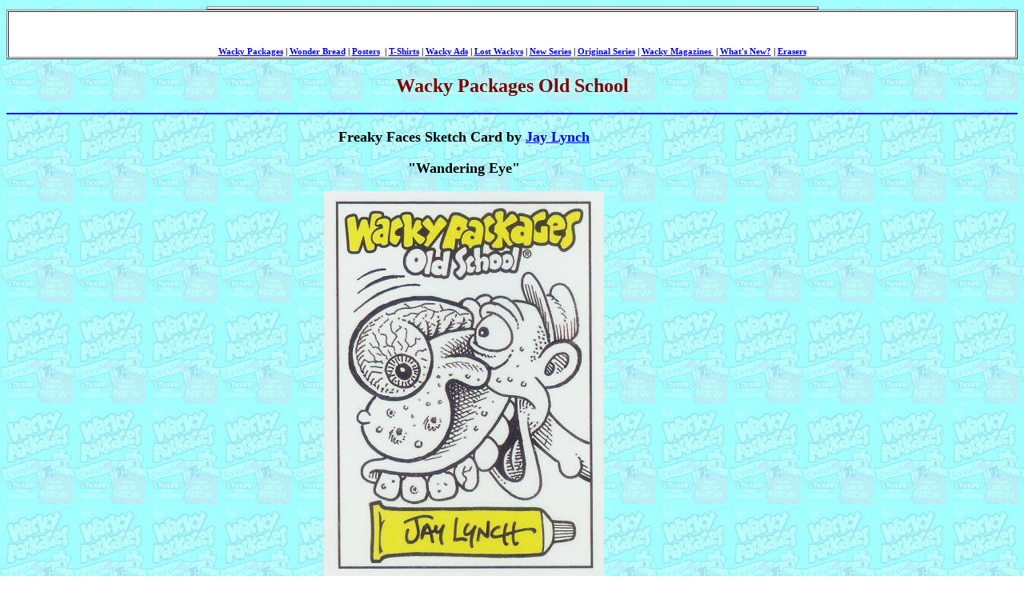

--- FILE ---
content_type: text/html
request_url: http://www.lostwackys.com/Wacky-Packages/old-school/sketch-exotic-wandering-eye.htm
body_size: 7639
content:
<html>

<head>
<meta NAME="ROBOTS" CONTENT="INDEX,FOLLOW">
<meta http-equiv="Content-Type" content="text/html; charset=windows-1252">
<title>Wacky Packages Old School 1st Series 2009 2010</title>

<meta name="viewport" content="width=device-width, initial-scale=1.0">

<meta NAME="description"
CONTENT="Wacky Packages Old School Sketch Cards">
<meta NAME="keywords"
CONTENT="Topps Wacky Packages Stickers Old School  Wacky Packs">
</head><script language="JavaScript" type="text/javascript">
if (top.location != self.location) top.location = self.location;
</script> <body background="../../images/backgrounds/light-wrapper2.jpg">

<div align="center">

<div align="center">
	<table border="1" width="765" bordercolorlight="#FFFFFF" bordercolordark="#FFFFFF" bgcolor="#FFFFFF" cellspacing="1" id="table193">
		<tr>
			<table border="1" width="100%" bordercolorlight="#FFFFFF" bordercolordark="#FFFFFF" bgcolor="#FFFFFF" cellspacing="1" id="table249">
		<tr><td><div align="center"><div align="center">
	<table border="0" width="50%" id="table251" height="25"><tr>
						<td><!-- ValueClick Media 468x60 and 728x90 Banner CODE for wackypackages2005.com -->
<script language="javascript" src="http://media.fastclick.net/w/get.media?sid=28431&m=1&tp=5&d=j&t=n"></script>
<noscript><a href="http://media.fastclick.net/w/click.here?sid=28431&m=1&c=1" target="_blank">
<img src="http://media.fastclick.net/w/get.media?sid=28431&m=1&tp=5&d=s&c=1"
width=728 height=90 border=1></a></noscript><!-- ValueClick Media 468x60 and 728x90 Banner CODE for wackypackages2005.com --></td>
		</tr></table><br><strong><font face="Arial Narrow" style="font-size: 8pt">
				<a href="http://www.LostWackys.com/">Wacky 
				Packages</a>&nbsp;|&nbsp;<a href="http://www.wacky-packages.net/wackypackages/Wonderbread/">Wonder 
				Bread</a>&nbsp;|&nbsp;<a href="http://www.lostwackys.com/poster-art-wacky-packages.htm">Posters</a>
				&nbsp;|&nbsp;<a href="http://www.wackypackages2007.com/wacky-packs/t-shirts-clothing.htm">T-Shirts</a>&nbsp;|&nbsp;<a href="http://www.lostwackys.com/wacky-packages/wacky-ads/wacky-ads.htm">Wacky Ads</a>&nbsp;|&nbsp;<a href="http://www.lostwackys.com/Wacky-Packages/Lost-Wackys/">Lost Wackys</a>&nbsp;|&nbsp;<a href="http://www.wackypackages2007.com/">New 
				Series</a>&nbsp;|&nbsp;<a href="http://www.lostwackys.com/Wacky-Packages/">Original
                Series</a>&nbsp;|&nbsp;<a href="http://www.wacky-packages.org/">Wacky Magazines
                </a>&nbsp;|&nbsp;<a href="http://www.lostwackys.com/Wacky-Packages/Lost-Wackys/new-stuff.htm">What's
                New?</a>&nbsp;|&nbsp;<a href="http://www.wacky-packages.net/erasers/">Erasers</a></div></div></td></tr>
	</table>
</div>

</div>

<h2 align="center"><font color="#800000"><strong><span style="text-decoration: none">
<a href="index.htm" style="text-decoration: none"><font color="#800000">Wacky Packages 
</font></a></span></strong></font><strong>
<a href="index.htm" style="text-decoration: none"><font color="#800000">Old 
School</font></a></strong></h2>

<hr color="#0000FF">

<strong>



<font size="4" color="#000000">

<div align="right">
	<table border="0" width="120" id="table357" align="right" cellpadding="10" height="550">
		<tr>
			<td>
			<font size="4">
			<!-- ValueClick Media 120x600 and 160x600 SkyScraper CODE for wackypackages2005.com -->
<script language="javascript" src="http://media.fastclick.net/w/get.media?sid=28431&m=3&tp=7&d=j&t=n"></script>
<noscript><a href="http://media.fastclick.net/w/click.here?sid=28431&m=3&c=1" target="_blank">
<img src="http://media.fastclick.net/w/get.media?sid=28431&m=3&tp=7&d=s&c=1"
width=160 height=600 border=1></a></noscript>
<!-- ValueClick Media 120x600 and 160x600 SkyScraper CODE for wackypackages2005.com -->

						
			</font>

						
</td>
		</tr>
	</table>
</div>

  	<p align="center">Freaky Faces Sketch Card by 
	<a href="../wacky-artists/JayLynch/index.htm">Jay Lynch</a></p>
<p align="center"><b>
			<font id="role_document1" face="Times New Roman" color="#000000">
			&quot;Wandering Eye&quot;</font></b></p>

  	</font>

 

 

 

 

   
   

</strong>



 

 

 

   
   

<p align="center">
<img border="0" src="../../images/old-school/sketch-exotic-wandering-eye-oty7.jpg" width="350" height="489"></p>
<p align="center">
&nbsp;</p>
<p align="center">
&nbsp;</p>
<table border="1" width="100%" id="table369">
	<tr>
		<td align="center"><a href="sketch-exotic-double-take.htm">
<img border="2" src="../../images/old-school/sketch-exotic-double-06oty7_small1.jpg" xthumbnail-orig-image="../../images/old-school/sketch-exotic-double-06oty7.jpg"></a></td>
		<td align="center"><a href="sketch-exotic-wandering-eye.htm">
<img border="2" src="../../images/old-school/sketch-exotic-wandering-eye-oty7_small1.jpg" xthumbnail-orig-image="../../images/old-school/sketch-exotic-wandering-eye-oty7.jpg"></a></td>
		<td align="center"><a href="sketch-exotic-teeth.htm">
<img border="2" src="../../images/old-school/sketch-exotic-teeth-24114784eaq_small1.jpg" xthumbnail-orig-image="../../images/old-school/sketch-exotic-teeth-24114784eaq.jpg"></a></td>
		<td align="center"><a href="sketch-exotic-sweaty-bloodshot.htm">
<img border="2" src="../../images/old-school/sketch-exotic-1144oty7_small1.jpg" xthumbnail-orig-image="../../images/old-school/sketch-exotic-1144oty7.jpg"></a></td>
		<td align="center"><a href="sketch-exotic-kissing.htm">
<img border="2" src="../../images/old-school/sketch-exotic-kissing-2277eaq_small1.jpg" xthumbnail-orig-image="../../images/old-school/sketch-exotic-kissing-2277eaq.jpg"></a></td>
	</tr>
	<tr>
		<td align="center"><a href="sketch-eye-popper.htm">
<img border="2" src="../../images/old-school/sketch-exotic-eye-pop-_3_small1.jpg" xthumbnail-orig-image="../../images/old-school/sketch-exotic-eye-pop-_3.jpg"></a></td>
		<td align="center"><a href="sketch-rat-boy.htm">
<img border="2" src="../../images/old-school/sketch-exotic-41177seaq_small1.jpg" xthumbnail-orig-image="../../images/old-school/sketch-exotic-41177seaq.jpg"></a></td>
		<td align="center"><a href="sketch-exotic-full-color-moron.htm">
<img border="2" src="../../images/old-school/sketch-exotic-color-786ty7_small1.jpg" xthumbnail-orig-image="../../images/old-school/sketch-exotic-color-786ty7.jpg"></a></td>
		<td align="center"><a href="sketch-exotic-moron.htm">
		<img border="2" src="../../images/old-school/sketch-exotic-16154re45t_small.jpg" xthumbnail-orig-image="../../images/old-school/sketch-exotic-16154re45t.jpg"></a></td>
		<td align="center"><a href="sketch-exotic-old-fool.htm">
<img border="2" src="../../images/old-school/sketch-exotic-244111aq_small1.jpg" xthumbnail-orig-image="../../images/old-school/sketch-exotic-244111aq.jpg"></a></td>
	</tr>
</table>
<p align="center">

<strong>



<font size="4" color="#000000">

<a href="sketches.htm">go back to Sketch Card Poster</a></font></strong></p>

<div align="center">

<div align="center">
  <center>

<div align="center">
  <center>

<div align="center">

<div align="center">
  <center>

<div align="center">
  <center>

<table border="0" width="80%" bgcolor="#FFFFFF" id="table358">
													<tr>
														<td width="100%">
														<p align="center">
														<p>
														<p></p>
														<div align="center">
															<table border="0" width="100%" id="table359">
																<tr>
																	<td width="25%">
																	<p align="center">
																	<font face="Arial Narrow">
																	<b>
																	<font style="font-size: 8pt">
																	<strong>
																	<img src="http://www.lostwackys.com/images/rotate/2/rotate.php" align="left" /></td>
																	<td width="25%">
																	<p align="center">
																	<img src="http://www.lostwackys.com/images/rotate/1/rotate.php" align="left" /></td>
																	<td width="25%">
																	<p align="center">
																	<img src="http://www.lostwackys.com/images/rotate/3/rotate.php" align="left" /></td>
																	<td width="25%">
																	<p align="center">											
																	<img src="http://www.lostwackys.com/images/rotate/4/rotate.php" align="left" /></td>
																</tr>
															</table></div>
	<script type="text/javascript"><!--
google_ad_client = "pub-4644109830702065";
google_alternate_ad_url = "http://www.lostwackys.com/Wacky-Packages/buy-wacky-packages.html";
google_ad_width = 728;
google_ad_height = 90;
google_ad_format = "728x90_as";
google_ad_type = "text";
google_ad_channel ="7029879988";
google_color_border = "FFFFFF";
google_color_link = "0000FF";
google_color_bg = "FFFFFF";
google_color_text = "000000";
google_color_url = "008000";
//--></script>
<script type="text/javascript"
  src="http://pagead2.googlesyndication.com/pagead/show_ads.js">
</script>
  														</font></tr>
												</table></center>
</div>
  </center>
</div>
</div>

<div align="center"><center>

<table border="1" width="97%" bgcolor="#B3B3D9" bordercolor="#FF0000" id="table360">
  <tr>
    <td width="20%" align="center" bgcolor="#FFFF00"><strong>
	<a href="index.htm"><font color="#800000">Wacky Packages</font></a></strong></td>
    <td width="80%" align="center" bgcolor="#FFFF00"><strong>
	<a href="index.htm">
	<font color="#800000">Wacky Packages Old School Series</font></a><font color="#800000"> 
	- 33 Titles</font></strong></td>
  </tr>
  <tr>
    <td width="20%" align="center"><font color="#800000">
	<iframe src="http://rcm-na.amazon-adsystem.com/e/cm?t=wackpack-20&o=1&p=8&l=as1&asins=0810988380&fc1=000000&IS2=1&lt1=_blank&m=amazon&lc1=0000FF&bc1=000000&bg1=FFFFFF&f=ifr" style="width:120px;height:240px;" scrolling="no" marginwidth="0" marginheight="0" frameborder="0" name="I2"></iframe>
</font></td>
    <td width="80%" align="center">
	<table border="0" width="100%" id="table361">
		<tr>
			<td width="50%"><b><a href="bacteria.htm">Bacteria</a><br>
			<a href="barbasoil.htm">Barbasoil</a><br>
			</b><strong><a href="bark-cigarettes.htm">Bark Cigarettes</a></strong><b><br>
			<a href="batz-beer.htm">Batz Beer</a><br>
			</b><strong>
			<a href="bc-cola.htm">BC Cola</a></strong><b><br>
			<a href="frisbie.htm">Blam-O Frisbie</a><br></b><strong>
			<a href="booze-on-tap.htm">Booze On Tap</a></strong><b><br>
			<a href="bore-a-teen.htm">Bore-a-teen</a><br>
			</b><strong>
			<a href="brylscream.htm">Brylscream</a></strong><b><br>
			</b><strong>
			<a href="bubble-yuk.htm">Bubble Yuk Gum</a></strong><b><br>
			</b><strong>
			<a href="bustedball.htm">Bustedball</a></strong><b><br>
			<a href="cheddarfield.htm">Cheddarfield Cigarettes</a><br>
			</b><strong>
			<a href="crappy-covers.htm">Crappy Magazine Covers</a></strong><b><br>
			</b><strong>
			<a href="15th-avenue.htm">15th Avenue Candy</a></strong><b><br>
			<a href="frankenbrainy.htm">Franken Brainy</a><br></b><strong>
			<a href="fruit-stripped-gum.htm">Fruit Stripped Gum</a></strong><b><br>
			<a href="funny-taste.htm">Funny Taste</a></b></td>
			<td width="50%"><strong>
			<a href="gee-your-hair-smells-horrific.htm">Gee, Your Hair Smells Horrific</a></strong><b><br>
			<a href="hickory-fools.htm">Hickory Fools</a><br>
			<a href="hi-sea.htm">Hi-Sea Punch</a><br></b><strong>
			<a href="jim-mean.htm">Jim Mean Whiskey</a></strong><b><br>
			<a href="kookle.htm">Kookle</a><br>
			</b><strong>
			<a href="little-trash.htm">Little Trash</a></strong><b><br>
			<a href="odor-pops.htm">Odor Pops</a><br>
			</b><strong>
			<a href="project-19.htm">Project 19</a></strong><b><br>
			<a href="putz-vitamins.htm">Putz Vitamins</a><br>
			</b><strong>
			<a href="Qreep.htm">Qreep Cereal</a></strong><b><br>
			<a href="shovin-spoonfuls.htm">Shovin Spoonfuls</a><br>
			<a href="spackel.htm">Spackel Candy</a><br><a href="spazzles.htm">Spazzles</a><br>
			</b><strong><a href="spine-sol.htm">Spine-Sol</a></strong><b><br>
			<a href="strokes-beer.htm">Strokes Beer</a><br>
			<a href="slopee.htm">24-7 Slopee</a><br>&nbsp;&nbsp; </b></td>
		</tr>
	</table>
	</td></tr>
  <tr>
    <td width="20%" align="center"><strong><font size="4" color="#800000">
	<a href="sketches.htm">Wacky Sketch 
	Cards by Jay Lynch</a></font></strong></td>
    <td width="80%" align="center">
	<table border="0" width="100%" id="table368">
		<tr>
			<td width="50%">
			<p align="left"><b>
			<font id="role_document" face="Times New Roman" color="#800000">
			Wacky Pack Characters:</font></b></p>
			<p><b>
			<font id="role_document" face="Times New Roman" color="#000000">
			<a href="sketch-ajerx.htm">Ajerx</a><br>
			<a href="sketch-aquax.htm">Aquax</a><br><a href="sketch-batz.htm">Batz</a><br>
			<a href="sketch-bubble-yuk4.htm">Bubble Yuk</a><br>
			<a href="sketch-capn-crud.htm">Cap'n Crud</a><br>
			<a href="sketch-cheddarfield2.htm">Cheddarfield</a><br>
			<a href="sketch-chef-girlardee.htm">Chef Girl-ar-dee</a><br>
			<a href="sketch-chicken-fat.htm">Chicken Fat</a><br>
			<a href="sketch-demented.htm">Demented</a><br>
			<a href="sketch-drono.htm">Dr. Ono</a><br>
			<a href="sketch-dr-popper3.htm">Dr. Popper</a><br>
			<a href="sketch-dums2.htm">Dums</a><br>
			<a href="sketch-15th-avenue2.htm">15th Avenue</a><br>
			<a href="sketch-fishbone.htm">Fish Bone</a><br>
			<a href="sketch-gadzooka-kid.htm">Gadzooka (Kid)</a><br>
			<a href="sketch-gadzooka-teacher2.htm">Gadzooka (Teacher)</a><br>
			<a href="../3rd-series/Hungry-Jerk-wacky-packages.htm">Hungry Jerk</a><br>
			<a href="sketch-koduck.htm">Koduck</a><br>
			<a href="sketch-kook.htm">Kook</a><br>
			<a href="sketch-pupsi2.htm">Pupsi</a><br>
			<a href="sketch-qreep2.htm">Qreep</a><br>
			<a href="sketch-quacker.htm">Quacker Oats</a><br>
			<a href="sketch-spazzles.htm">Spazzles</a><br>
			<a href="sketch-umbrella.htm">Umbrella</a><br>
			<a href="sketch-wrapper-kid.htm">Wrapper Kid</a></font></b></td>
			<td width="50%">
			<p align="left"><b>
			<font id="role_document0" face="Times New Roman" color="#800000">
			Non-Wacky Characters:</font></b></p>
			<p><b>
			<font id="role_document0" face="Times New Roman" color="#000000">
			(incomplete list)<br>
			<br>
			</font></b>

<strong>



<font color="#000000">

			<a href="sketch-exotic-art-spiegelman.htm">Art Spiegelman</a></font></strong><b><font id="role_document0" face="Times New Roman" color="#000000"><br>
			<a href="sketch-exotic-beanie-big-nose.htm">Big Nose with Beanie</a><br>
			<a href="sketch-exotic-beanie-guy-with-girl.htm">Beanie Guy with Girl</a><br>
			</font>
			<font id="role_document4" face="Times New Roman" color="#000000">
			<a href="sketch-exotic-teeth.htm">Chompers</a></font><font id="role_document0" face="Times New Roman" color="#000000"><br>
			<a href="sketch-exotic-double-take.htm">Double Take</a><br>
			<a href="sketch-eye-popper.htm">Eye Popper</a><br>
			<a href="sketch-exotic-fat-cat.htm">Fat Cat</a><br>
			<a href="sketch-exotic-fat-beanie.htm">Fat Neck with Beanie</a><br>
			Freaky Faces<br>
			</font></b>

<strong>



<font color="#000000">

			<b>
			<font id="role_document2" face="Times New Roman" color="#000000">
			<a href="sketch-exotic-full-color-beanie.htm">Full Color Beanie</a></font></b></font></strong><b><font id="role_document0" face="Times New Roman" color="#000000"><br>
			</font></b>

<strong>



<font color="#000000">

			<b>
			<font id="role_document3" face="Times New Roman" color="#000000">
			<a href="sketch-exotic-full-color-moron.htm">Full Color </a></font></b>
			<font face="Times New Roman">
			<a href="sketch-exotic-full-color-moron.htm">Moron</a></font></font></strong><b><font id="role_document0" face="Times New Roman" color="#000000"><br>
			<a href="sketch-exotic-beanie-gooseneck6.htm">Gooseneck Guy with Beanie</a><br>
			<a href="sketch-exotic-suit.htm">Guy in
			Suit</a><br>
			<a href="sketch-exotic-jay-lynch.htm">Jay Lynch with Beanie</a><br>
			<br>
			<a href="sketch-exotic-kissing.htm">Kissing Couple</a><br>
			</font></b>

<strong>



			<font face="Times New Roman" color="#000000">
			<a href="sketch-exotic-old-fool.htm">Old Fool</a></font></strong><b><font id="role_document0" face="Times New Roman" color="#000000"><br>
			<a href="sketch-rat-boy.htm">Rat Boy</a><br>
			</font></b>



<font color="#000000">

			<b><a href="sketch-exotic-jay-lynch2.htm">Self Portrait</a></b></font><b><font id="role_document0" face="Times New Roman" color="#000000"><br>
			<br>
			</font></b>

<strong>



			<font face="Times New Roman" color="#000000">
			<a href="sketch-exotic-sweaty-bloodshot.htm">Sweaty Bloodshot Guy</a></font></strong><b><font id="role_document1" face="Times New Roman" color="#000000"><br>
			<a href="sketch-exotic-wandering-eye.htm">Wandering Eye</a><br>
			&nbsp;</font></b></td>
		</tr>
	</table>
	</td>
  </tr>
  <tr>
    <td width="26%" align="center"><strong><font size="4" color="#800000">Rough 
	Art</font></strong></td>
    <td width="74%" align="center">
	&nbsp;<p><b>coming soon</b></p>
&nbsp;</td>
  </tr>
  <tr>
    <td width="20%" align="center">&nbsp;<p><font color="#800000"><big><strong>Dropped Titles</strong></big></font></p>
    <p>&nbsp;</td>
    <td width="80%" align="center"><strong><font size="4">
	<a href="spaghetto-os.htm">Spaghetto-O's</a></font></strong></td></tr>
  <tr>
    <td width="20%" align="center"><!-- ValueClick Media 180x150 Rectangle CODE for wackypackages2005.com -->
<script language="javascript" src="http://media.fastclick.net/w/get.media?sid=28431&m=7&tp=9&d=j&t=n"></script>
<noscript><a href="http://media.fastclick.net/w/click.here?sid=28431&m=7&c=1" target="_blank">
<img src="http://media.fastclick.net/w/get.media?sid=28431&m=7&tp=9&d=s&c=1"
width=180 height=150 border=1></a></noscript>
<!-- ValueClick Media 180x150 Rectangle CODE for wackypackages2005.com --></td>
    <td width="80%" align="center"><font size="4"><b>
	<a href="bc-cola-promo-card.htm">BC Promo Card</a></b></font><p>
	<font size="4"><b><a href="box.htm">Old School Box</a></b></font></p>
	<p><b><font size="4"><a href="checklist.htm">Old School Checklist</a></font></b></td>
  </tr>
	<tr>
    <td width="26%" align="center">
				<font face="Times New Roman" size="4"><strong>
				<a href="http://www.lostwackys.com/Wacky-Packages/">Wacky 
				Packages Original Series</a></strong></font></td>
    <td width="74%" align="center">
			<table border="0" width="100%" id="table362">
				<tr>
					<td>
			<a
    href="http://www.lostwackys.com/Wacky-Packages/1st-series/1st-series.htm">
			<strong><font color="#B3B3D9" face="Arial Narrow" style="font-size: 6pt">
					<span style="text-decoration: none">Wacky Packages </span>
					</font><font size="2">1st Series</font></strong></a><font size="2"><br>
					</font>
	<strong><a href="http://www.lostwackys.com/Wacky-Packages/2nd-series/2nd-series.htm">
					<span style="text-decoration: none">
					<font face="Arial Narrow" style="font-size: 6pt" color="#B3B3D9">Wacky Packages 
					</font></span><font size="2">2nd Series</font></a></strong><font size="2"><br>
					</font>
	<strong><a href="http://www.lostwackys.com/Wacky-Packages/3rd-series/3rd-series.htm">
					<span style="text-decoration: none">
					<font face="Arial Narrow" style="font-size: 6pt" color="#B3B3D9">Wacky Packages 
					</font></span><font size="2">3rd Series</font></a></strong><font size="2"><br>
					</font>
	<strong><a href="http://www.lostwackys.com/Wacky-Packages/4th-series/4th-series.htm">
					<span style="text-decoration: none">
					<font face="Arial Narrow" style="font-size: 6pt" color="#B3B3D9">Wacky Packages 
					</font></span><font size="2">4th Series</font></a></strong><font size="2"><br>
					</font>
	<strong><a href="http://www.lostwackys.com/Wacky-Packages/5th-series/5th-series.htm">
					<span style="text-decoration: none">
					<font face="Arial Narrow" style="font-size: 6pt" color="#B3B3D9">Wacky Packages 
					</font></span><font size="2">5th Series</font></a></strong><font size="2"><br>
					</font>
	<strong><a href="http://www.lostwackys.com/Wacky-Packages/6th-series/6th-series.htm">
					<span style="text-decoration: none">
					<font face="Arial Narrow" style="font-size: 6pt" color="#B3B3D9">Wacky Packages 
					</font></span><font size="2">6th Series</font></a></strong><font size="2"><br>
					</font>
	<strong><a href="http://www.lostwackys.com/Wacky-Packages/7th-series/7th-series.htm">
					<span style="text-decoration: none">
					<font face="Arial Narrow" style="font-size: 6pt" color="#B3B3D9">Wacky Packages 
					</font></span><font size="2">7th Series</font></a></strong><font size="2"><br></font><strong>
			<a href="http://www.lostwackys.com/Wacky-Packages/8th-series/8th-series.htm">
					<span style="text-decoration: none">
					<font face="Arial Narrow" style="font-size: 6pt" color="#B3B3D9">
					Wacky Packages </font></span>
			<font size="2">8th Series</font></a></strong></td>
					<td><strong>
					<a href="http://www.lostwackys.com/Wacky-Packages/9th-series/9th-series.htm">
					<span style="text-decoration: none">
					<font face="Arial Narrow" style="font-size: 6pt" color="#B3B3D9">
					Wacky Packages </font></span><font size="2">9th Series</font></a></strong><font size="2"><br>
			</font>
	<strong><a href="http://www.lostwackys.com/Wacky-Packages/10th-series/10th-series.htm">
					<span style="text-decoration: none">
					<font face="Arial Narrow" style="font-size: 6pt" color="#B3B3D9">Wacky Packages 
					</font></span><font size="2">10th Series</font></a></strong><font size="2"><br>
			</font>
	<strong><a href="http://www.lostwackys.com/Wacky-Packages/11th-series/11th-series.htm">
					<span style="text-decoration: none">
					<font face="Arial Narrow" style="font-size: 6pt" color="#B3B3D9">Wacky Packages 
					</font></span><font size="2">11th Series</font></a></strong><font size="2"><br>
			</font>
	<strong><a href="http://www.lostwackys.com/Wacky-Packages/12th-series/12th-series.htm">
					<span style="text-decoration: none">
					<font face="Arial Narrow" style="font-size: 6pt" color="#B3B3D9">Wacky Packages 
					</font></span><font size="2">12th Series</font></a></strong><font size="2"><br>
			</font>
	<strong><a href="http://www.lostwackys.com/Wacky-Packages/13th-series/13th-series.htm">
					<span style="text-decoration: none">
					<font face="Arial Narrow" style="font-size: 6pt" color="#B3B3D9">Wacky Packages 
					</font></span><font size="2">13th Series</font></a></strong><font size="2"><br>
			</font>
	<strong><a href="http://www.lostwackys.com/Wacky-Packages/14th-series/14th-series.htm">
					<span style="text-decoration: none">
					<font face="Arial Narrow" style="font-size: 6pt" color="#B3B3D9">Wacky Packages 
					</font></span><font size="2">14th Series</font></a></strong><font size="2"><br>
			</font>
	<strong><a href="http://www.lostwackys.com/Wacky-Packages/15th-series/15th-series.htm">
					<span style="text-decoration: none">
					<font face="Arial Narrow" style="font-size: 6pt" color="#B3B3D9">Wacky Packages 
					</font></span><font size="2">15th Series</font></a></strong><font size="2"><br>
			</font>
	<strong><a href="http://www.lostwackys.com/Wacky-Packages/16th-series/16th-series.htm">
					<span style="text-decoration: none">
					<font face="Arial Narrow" style="font-size: 6pt" color="#B3B3D9">
					Wacky Packages </font></span>
			<font size="2">16th Series</font></a></strong></td>
				</tr>
			</table>
	</td>
  </tr>
</table>
</center></div>

<div align="center">
  <center>

<div align="center">
  <center>

<div align="center">
  <center>

<div align="center">
  <center>
<table border="0" width="80%" bgcolor="#FFFFFF" id="table363">
  <tr>
    <td width="100%">
      <p align="center"><p><p></p>
		<div align="center">
			<table border="0" width="100%" id="table364">
				<tr>
					<td width="25%">
					<p align="center">
					<b><font size="4"> 
					<strong>
<big>
					<font size="1" color="#FFFFFF">



<img src="http://www.lostwackys.com/images/rotate/3/rotate.php" align="left" /></font></big></strong></font></b><font size="1" color="#FFFFFF">
					dvr Wacky Packages horrors of war</font></td>
					<td width="25%">
					<p align="center">
					<b><font size="4"> 
					<strong>
<big>
					<font size="1" color="#FFFFFF">



					<img src="http://www.lostwackys.com/images/rotate/4/rotate.php" align="left" /></font></big></strong></font></b><font size="1" color="#FFFFFF">
					dvd tivo cd garbage pail kids donate your car</font></td>
					<td width="25%">
					<p align="center">
					<b><font size="4"> 
					<strong>
<big>
					<font size="1" color="#FFFFFF">



					<img src="http://www.lostwackys.com/images/rotate/1/rotate.php" align="left" /></font></big></strong></font></b><font color="#FFFFFF" size="1">
					star trek poker wars cartoons mars attacks artist fart</font></td>
					<td width="25%">
					<p align="center">
					<b><font size="4"> 
					<strong>
<big>
<img src="http://www.lostwackys.com/images/rotate/2/rotate.php" align="left" /></big></strong></font></b><font size="1" color="#FFFFFF">
					adultswim cash advance work from home college</font></td>
				</tr>
			</table>
		</div>
<script type="text/javascript"><!--
google_ad_client = "pub-4644109830702065";
google_alternate_ad_url = "http://www.lostwackys.com/Wacky-Packages/buy-wacky-packages.html";
google_ad_width = 728;
google_ad_height = 90;
google_ad_format = "728x90_as";
google_ad_type = "text";google_ad_channel ="7029879988";
google_color_border = "FFFFFF";
google_color_link = "0000FF";
google_color_bg = "FFFFFF";
google_color_text = "000000";
google_color_url = "008000";
//--></script>
<script type="text/javascript"
  src="http://pagead2.googlesyndication.com/pagead/show_ads.js">
</script>
  </tr>
</table>
  </center>
</div>
  </center>
</div>
<p align="center">
<iframe name="I3" width="97%" height="420" src="http://www.LostWackys.com/Contents.htm" target="contents" align="center">
<a href="http://www.lostwackys.com/Contents.htm">Topps Wacky Packages</a></iframe></p>

<div align="center">
  <center>

<div align="center">
  <center>
<table border="0" width="80%" bgcolor="#FFFFFF" id="table365">
  <tr>
    <td width="100%">
      <p align="center"><p><p></p>
		<div align="center">
			<table border="0" width="100%" id="table366">
				<tr>
					<td width="25%">
					<p align="center">
					<b><font size="4"> 
					<strong>
<big>
					<font size="1" color="#FFFFFF">



					<img src="http://www.lostwackys.com/images/rotate/1/rotate.php" align="left" /></font></big></strong></font></b><font size="1" color="#FFFFFF">
					dvr Wacky Packages get cash fast work at home</font></td>
					<td width="25%">
					<p align="center">
					<b><font size="4"> 
					<strong>
<big>
<img src="http://www.lostwackys.com/images/rotate/2/rotate.php" align="left" /></big></strong></font></b><font size="1" color="#FFFFFF">
					dvd tivo cd garbage pail kids donate your car</font></td>
					<td width="25%">
					<p align="center">
					<b><font size="4"> 
					<strong>
<big>
					<font size="1" color="#FFFFFF">



<img src="http://www.lostwackys.com/images/rotate/3/rotate.php" align="left" /></font></big></strong></font></b><font color="#FFFFFF" size="1">
					star trek poker wars cartoons mars attacks artist fart</font></td>
					<td width="25%">
					<p align="center">
					<b><font size="4"> 
					<strong>
<big>
					<font size="1" color="#FFFFFF">



					<img src="http://www.lostwackys.com/images/rotate/4/rotate.php" align="left" /></font></big></strong></font></b><font size="1" color="#FFFFFF">
					adultswim cash advance work from home college</font></td>
				</tr>
			</table>
		</div>
<script type="text/javascript"><!--
google_ad_client = "pub-4644109830702065";
google_alternate_ad_url = "http://www.lostwackys.com/Wacky-Packages/buy-wacky-packages.html";
google_ad_width = 728;
google_ad_height = 90;
google_ad_format = "728x90_as";
google_ad_type = "text";google_ad_channel ="7029879988";
google_color_border = "FFFFFF";
google_color_link = "0000FF";
google_color_bg = "FFFFFF";
google_color_text = "000000";
google_color_url = "008000";
//--></script>
<script type="text/javascript"
  src="http://pagead2.googlesyndication.com/pagead/show_ads.js">
</script>
  </tr>
</table>
  </center>
</div>
  </center>
</div>

<hr color="#0000FF">

<div align="center"><center>

<b> 

<div align="center">
  <center>

<p align="left"><strong>email&nbsp; 

</font><font color="#FFFFFF" size="3">

<a href="mailto:wackypakkr@aol.com">
<font size="3">wackypakkr@aol.com</font></a></p><div align="center">
  <center>
<font color="#000000">
<div align="center"><center>
	<div align="center"><center>
		<font size="4">
		<p align="center">
		<a href="http://www.wackypackages2007.com/lost-wackys/">
		See the Full List of Lost Wackys</a></p>
		<div align="center"><center>
			<table border="1" width="760" id="table367">
				<tr>
					<td width="100%" bgcolor="#0000FF" bordercolor="#0000FF">
					<p align="center">
					<font face="Arial" style="font-size: 8pt" color="#0000FF">&nbsp;&nbsp;&nbsp;&nbsp;&nbsp;&nbsp;&nbsp;&nbsp;
					</font><font face="Arial" style="font-size: 8pt">
					<font
    color="#0000FF"><br>
					</font><font
    color="#FFFFFF">copyright&nbsp; LostWackys.com&nbsp;&nbsp;&nbsp;&nbsp; 
					Photos, artwork, and illustrations are displayed for 
					educational purposes only.</font><span style="font-size: 8pt"><br>
					&nbsp;&nbsp;&nbsp;&nbsp;&nbsp;&nbsp;
					</span></font></td>
				</tr>
			</table></center></div></font></center></div></center></div>
  </center>
</div>

</font>
<p align="left">

  <strong style="font-weight: 400">

  		<font color="#000000">

<a href="http://www.lostwackys.com/funnypictures/">
		<font size="2" face="Times New Roman">funny pictures</font></a><font size="2"><a href="http://www.lostwackys.com/Wacky-Packages/old-school/"><font face="Times New Roman"><span style="text-decoration: none">&nbsp;&nbsp;&nbsp;
</span>
		Wacky Packages Old School</font></a></font></font><font face="Times New Roman" size="2">&nbsp;&nbsp;
		<a href="http://www.LostWackys.com/celebrities/01-hollywood-Zombies.htm">
		Hollywood Zombies</a>&nbsp;&nbsp;
		</font><font face="Times New Roman" color="#FFFFFF">
		<a href="http://www.wacky-packages.net/webkinz/webkinz.htm">
		<font size="2">New Webkinz</font></a></p></center>
</div>

</font></b>
</center></div>
  </center>
</div>
  </center>
</div>
	</center>
</div>
  </center>
</div>
</div>
</body>
</html>

--- FILE ---
content_type: text/html
request_url: http://www.lostwackys.com/Contents.htm
body_size: 6198
content:
<html>

<head>
<meta NAME="ROBOTS" CONTENT="INDEX,FOLLOW">
<meta http-equiv="Content-Type" content="text/html; charset=windows-1252">
<title>Wacky Packages</title>

<meta name="viewport" content="width=device-width, initial-scale=1.0">

<meta NAME="description" CONTENT="Topps Wacky Packages Unpublished Lost Wackys index">
<meta NAME="keywords"
CONTENT="wacky packages stickers vintage posters cereal poster vintage 1973 1974 old series blue wrapper yellow wrapper weakies poster toadal cheepios wall posters">
<base target="_top">
</head><SCRIPT LANGUAGE="JavaScript">

<!-- Beginning of JavaScript Applet -------------------> 

/* 2006
*/ 

function scrollit_r2l(seed)
{
var m1 = "ANS6 in stores now!!!....";
var m2 = "";
var m3 = "";
var msg=m1+m2+m3;
var out = " ";
var c = 1;
if (seed > 100) {
seed--;
var cmd="scrollit_r2l(" + seed + ")";
timerTwo=window.setTimeout(cmd,100);
}
else if (seed <= 100 && seed > 0) {
for (c=0 ; c < seed ; c++) {
out+=" ";
}
out+=msg;
seed--;
var cmd="scrollit_r2l(" + seed + ")";
window.status=out;
timerTwo=window.setTimeout(cmd,100);
}
else if (seed <= 0) {
if (-seed < msg.length) {
out+=msg.substring(-seed,msg.length);
seed--;
var cmd="scrollit_r2l(" + seed + ")";
window.status=out;
timerTwo=window.setTimeout(cmd,100);
}
else {
window.status=" ";
timerTwo=window.setTimeout("scrollit_r2l(100)",75);
}
}
}
// -- End of JavaScript code -------------- -->


</SCRIPT> 
<BODY ONLOAD="timerONE=window.setTimeout('scrollit_r2l(100)',500)">

<body bgcolor="#000000">

          <table border="0" width="100%" id="table1">
			<tr>
				<td><font face="Rockwell Extra Bold">
				<a href="http://www.lostwackys.com/">
				<span style="text-decoration: none">
				<font style="font-size: 11pt" color="#00CC00">Topps Wacky Packages</font></span></a></font></td>
				<td>
				&nbsp;</td>
				<td>
				<p align="right">
				<b><font face="Arial" style="font-size: 9pt">
				<a href="http://www.lostwackys.com/Wacky-Packages/crafts/mallomartians-wacky-packages.htm" style="text-decoration: none">
				<font color="#00CC00">Home Made Wackys</font></a></font></b></td>
			</tr>
			</table>

       
          <table  align="right" border="1" width="100%" cellspacing="1" height="345">
            <tr>
              <td align="center">
				<a
    href="http://www.lostwackys.com/Wacky-Packages/1st-series/1st-series.htm" style="text-decoration: none">
				<font face="Arial Narrow" style="font-size: 9pt" color="#00CC00">
				<strong>
				1st</strong></font></td>
              <td align="center">
				<font style="font-size: 9pt; font-weight: 700" face="Arial" color="#00CC00">
				1967-1977</font></td>
              <td align="center">
                <font color="#00CC00">
                <font style="font-size: 9pt; font-weight: 700" face="Arial">70's
				</font><span style="font-weight: 700">
				<font face="Arial" style="font-size: 9pt">Products</font></span></font></td>
              <td align="center">
				<font style="font-size: 9pt; font-weight: 700" face="Arial" color="#00CC00">
				1978-1988</font></td>
              <td align="center">
				<font style="font-size: 9pt; font-weight: 700" face="Arial" color="#00CC00">
				1989-1999</font></td>
              <td align="center">
				<font style="font-size: 9pt; font-weight: 700" face="Arial" color="#00CC00">
				2000+</font></td>
            </tr>
            <tr>
              <td align="center">
				<a
    href="http://www.lostwackys.com/Wacky-Packages/2nd-series/2nd-series.htm" style="text-decoration: none">
				<font face="Arial Narrow" style="font-size: 9pt" color="#00CC00">
				<strong>
				2nd</strong></font></td>
              <td align="center">
				<font face="Arial" style="font-size: 9pt"><strong>
				<a href="http://www.lostwackys.com/Wacky-Packages/die-cuts/123start.htm">
				<span style="text-decoration: none"><font color="#00CC00">'67 Die Cuts</font></span></a></strong></font></td>
              <td align="center">
                <font face="Arial" style="font-size: 9pt"><strong>
				<a href="http://www.LostWackys.com/Wacky-Packages/vintage-tshirts/T-SHIRT.htm">
				<span style="text-decoration: none"><font color="#00CC00">T-Shirts</font></span></a></strong></font></td>
              <td align="center">
				<font face="Arial" style="font-size: 9pt"><strong>
				<a
    href="http://www.lostwackys.com/Wacky-Packages/1979-test-series/1979-test-series.htm">
				<span style="text-decoration: none"><font color="#00CC00">'79 Test Set</font></span></a></strong></font></td>
              <td align="center">
				<font face="Arial"><b>
				<a href="https://web.archive.org/web/20190426064323/http://www.wackypackages2007.com/1991/1991-series.html" style="text-decoration: none">
				<span style="font-size: 9pt"><font color="#00CC00">1991 Series</font></span></a></b></font></td>
              <td align="center">
				<font face="Arial Narrow" style="font-size: 9pt; font-weight: 700">
				<a href="http://www.wackypackages2007.com/wacky-packs/merchandise/">
				<span style="text-decoration: none"><font color="#00CC00">New Merchandise
				</font>
				</span></a></font></td>
            </tr>
            <tr>
              <td align="center">
								
				<a
    href="http://www.lostwackys.com/Wacky-Packages/3rd-series/3rd-series.htm" style="text-decoration: none">
								
				<font face="Arial Narrow" style="font-size: 9pt" color="#00CC00">
				<strong>
				3rd</strong></font></td>
              <td align="center">
				<font face="Arial" style="font-size: 9pt"><strong>
				<a href="http://www.lostwackys.com/Wacky-Packages/WackyAds/wackyads.htm">
				<span style="text-decoration: none"><font color="#00CC00">'69 Wacky Ads</font></span></a></strong></font></td>
              <td align="center">
				<font face="Arial" style="font-size: 9pt">
				<a href="http://www.lostwackys.com/charms/123start.htm"><strong>
				<span style="text-decoration: none"><font color="#00CC00">Trinkets</font></span></strong></a></font></td>
              <td align="center">
				<font face="Arial" style="font-size: 9pt"><strong>
				<a
    href="https://web.archive.org/web/20190512185845/http://www.wacky-packages.net/wackypackages/reissues/">
				<span style="text-decoration: none"><font color="#00CC00">'79-'80 Reprints</font></span></a></strong></font></td>
              <td align="center">
				<font face="Arial" style="font-size: 9pt"><b>
				<a href="http://www.lostwackys.com/Wacky-Packages/Lost-Wackys/1990s/1992-barfie.htm" style="text-decoration: none">
				<font color="#00CC00">'92 Lost Series</font></a></b></font></td>
              <td align="center">
                <font face="Arial" style="font-size: 9pt"><strong><a href="http://www.wackypackages2007.com/wacky-packs/t-shirts-clothing.htm">
				<span style="text-decoration: none"><font color="#00CC00">New
                Clothing</font></span></a></strong></font></td>
            </tr>
            <tr>
              <td align="center">
<a
    href="http://www.lostwackys.com/Wacky-Packages/4th-series/4th-series.htm" style="text-decoration: none">
<font face="Arial Narrow" style="font-size: 9pt" color="#00CC00">
<strong>
4th</strong></font></td>
              <td align="center">
								
				<font face="Arial" style="font-size: 9pt"><strong>
				<a href="https://web.archive.org/web/20190426021657/http://wacky-packages.net/">
				<span style="text-decoration: none"><font color="#00CC00">'72 Test Set</font></span></a></strong></font></td>
              <td align="center">
								
				<font face="Arial" style="font-size: 9pt">
				<a href="http://www.lostwackys.com/patches/"><strong>
				<span style="text-decoration: none"><font color="#00CC00">Patches</font></span></strong></a></font></td>
              <td align="center">
				<font face="Arial" style="font-size: 9pt"><strong>
				<a href="http://www.lostwackys.com/Lost-Wackys/1980--5th-series.htm">
				<span style="text-decoration: none"><font color="#00CC00">'80 Lost Reprints</font></span></a></strong></font></td>
              <td align="center">
				<font face="Arial" style="font-size: 9pt"><strong>
				<a href="https://web.archive.org/web/20190426054243/http://www.wacky-packages.net/wackypackages/Wacky-pogs/">
				<span style="text-decoration: none"><font color="#00CC00">'94 Madcaps</font></span></a></strong></font></td>
              <td align="center">
				<font face="Arial" style="font-size: 9pt"><strong>
				<a href="http://lostwackys.readyhosting.com/vending/123start.htm">
				<span style="text-decoration: none"><font color="#00CC00">New Vending</font></span></a></strong></font></td>
            </tr>
            <tr>
              <td align="center">
				<a
    href="http://www.lostwackys.com/Wacky-Packages/5th-series/5th-series.htm" style="text-decoration: none">
				<font face="Arial Narrow" style="font-size: 9pt" color="#00CC00">
				<strong>
				5th</strong></font></td>
              <td align="center">
<strong><font face="Arial" style="font-size: 9pt" color="#00CC00">'72 Cloth Series</font></strong></td>
              <td align="center">
				
				<font face="Arial" style="font-size: 9pt">
				<a href="http://www.lostwackys.com/charms/jewelry.htm"><strong>
				<span style="text-decoration: none"><font color="#00CC00">Jewelry</font></span></strong></a></font></td>
              <td align="center">
				<font face="Arial" style="font-size: 9pt"><strong>
				<a href="http://lostwackys.readyhosting.com/wacky-cans/123start.htm">
				<span style="text-decoration: none"><font color="#00CC00">'80 Wacky
                Cans</font></span></a></strong></font></td>
              <td align="center">
				
				<font face="Arial" style="font-size: 9pt"><strong>
				<a href="http://www.lostwackys.com/music/">
				<span style="text-decoration: none"><font color="#00CC00">'94-'04
                Music</font></span></a></strong></font></td>
              <td align="center">
				
				<font face="Arial" style="font-size: 9pt"><strong>
				<a href="https://web.archive.org/web/20190426061945/http://www.wackypackages2007.com/ans1/">
				<span style="text-decoration: none"><font color="#00CC00">2004 ANS1</font></span></a></strong></font></td>
            </tr>
            <tr>
              <td align="center">
				
				<a
    href="http://www.lostwackys.com/Wacky-Packages/6th-series/6th-series.htm" style="text-decoration: none">
				
				<font face="Arial Narrow" style="font-size: 9pt" color="#00CC00">
				<strong>
				6th</strong></font></td>
              <td align="center">
				<font face="Arial" style="font-size: 9pt">
				<strong>
				<a href="http://www.lostwackys.com/Wacky-Packages/">
				<span style="text-decoration: none"><font color="#00CC00">'73-'77 
				</font>
				<font color="#00CC00" face="Arial Narrow" style="font-size: 9pt">Original Series</font></span></a></strong></td>
              <td align="center">
				<font face="Arial" style="font-size: 9pt">
				<a href="http://www.lostwackys.com/charms/drinking-glasses-wacky-packages.htm">
				<strong><span style="text-decoration: none">
				<font color="#00CC00">Glasses</font></span></strong></a></font></td>
              <td align="center">

				<strong><font face="Arial" color="#00CC00" size="2">
				<a href="Wacky-Packages/old-school/index.htm">
				<font color="#FFFFFF">OLD SCHOOL</font></a></font></strong></td>
              <td align="center">
				<b><font face="Arial" style="font-size: 9pt">
				<a href="https://web.archive.org/web/20151201051944/http://www.wacky-packages.org/hong-kong-wackys.htm">
				<span style="text-decoration: none"><font color="#00CC00">'95 Hong Kong</font></span></a></font></b></td>
              <td align="center">
				<font face="Arial" style="font-size: 9pt"><strong>
				<a href="https://web.archive.org/web/20190429165123/http://www.wackypackages2007.com/ans2/">
				<span style="text-decoration: none"><font color="#00CC00">2005 ANS2</font></span></a></strong></font></td>
            </tr>
            <tr>
              <td align="center">
				<a
    href="http://www.lostwackys.com/Wacky-Packages/7th-series/7th-series.htm" style="text-decoration: none">
				<font face="Arial Narrow" style="font-size: 9pt" color="#00CC00">
				<strong>
				7th</strong></font></td>
              <td align="center">
				
				<font face="Arial" style="font-size: 9pt; font-weight: 700">
				<a href="http://www.lostwackys.com/Wacky-Packages/rough-art/">
				<span style="text-decoration: none"><font color="#00CC00">'73-'77 Rough Art</font></span></a></font></td>
              <td align="center">
				<font face="Arial" style="font-size: 9pt"><strong>
				<a href="http://www.lostwackys.com/Wacky-Tattoos-Checklist.htm">
				<span style="text-decoration: none"><font color="#00CC00">Tattoos</font></span></a></strong></font></td>
              <td align="center" rowspan="4" width="20%">

				<font color="#000000">

				<b>

				<font color="#800000" size="4"><big><strong>
				<a href="https://web.archive.org/web/20190426110817/http://www.wacky-packages.net/erasers/series-1.html">
				<font size="2" color="#FFFFFF" face="Arial">WACKY PACKAGES 
				ERASERS</font></a></strong></big></font></b></font></td>
              <td align="center">
				<strong>
				<a href="https://web.archive.org/web/20190426065819/http://www.wackypackages2007.com/1999/1999-Lost-Series.htm">
				<span style="text-decoration: none">
				<font color="#00CC00" face="Arial" style="font-size: 9pt">'99</font><font color="#00CC00" face="Arial Narrow" style="font-size: 9pt"> 
				Wacky Hackers</font></span></a></strong></td>
              <td align="center">
				<font face="Arial" style="font-size: 9pt"><strong>
				<a href="https://web.archive.org/web/20190426064012/http://www.wackypackages2007.com/ans3/wackypackagesANS3/wacky-packages-ANS3.htm">
				<span style="text-decoration: none"><font color="#00CC00">2006 ANS3</font></span></a></strong></font></td>
            </tr>
            <tr>
              <td align="center">
				<a
    href="http://www.lostwackys.com/Wacky-Packages/8th-series/8th-series.htm" style="text-decoration: none">
				<font face="Arial Narrow" style="font-size: 9pt" color="#00CC00">
				<strong>
				8th</strong></font></td>
              <td align="center">
				<b><font face="Arial" style="font-size: 9pt">
				<a href="http://www.lostwackys.com/Wacky-Packages/sheets.htm">
				<span style="text-decoration: none"><font color="#00CC00">'73-'77 C&amp;D Sheets</font></span></a></font></b></td>
              <td align="center">
				
				<font face="Arial" style="font-size: 9pt; font-weight: 700">
				<a href="http://www.lostwackys.com/odd-stuff/wacky-pillows.htm">
				<span style="text-decoration: none"><font color="#00CC00">Pillows</font></span></a></font></td>
              <td align="center">
				
				<font face="Arial" style="font-size: 9pt"><strong>
				<a href="http://www.lostwackys.com/odd-stuff/Wacky-Reunion-1999.htm">
				<span style="text-decoration: none"><font color="#00CC00">'99 Reunion</font></span></a></strong></font></td>
              <td align="center">
<p align="center">
				<font face="Arial" style="font-size: 9pt"><strong>
				<a href="https://web.archive.org/web/20190406231326/http://www.wackypackages2007.com/ans4/">
				<span style="text-decoration: none"><font color="#00CC00">2006 ANS4</font></span></a></strong></font></p>
				</td>
            </tr>
            <tr>
              <td align="center">
				<font face="Arial Narrow" style="font-size: 9pt"><strong>
				<a
    href="http://www.lostwackys.com/Wacky-Packages/9th-series/9th-series.htm" style="text-decoration: none">
				<font color="#00CC00">9th</font></a></strong></font></td>
              <td align="center">
				<font face="Arial" style="font-size: 9pt">
				<a href="http://www.lostwackys.com/poster-art-wacky-packages.htm">
				<strong><span style="text-decoration: none">
				<font color="#00CC00">'73-'74</font><font color="#00CC00" face="Arial Narrow" style="font-size: 9pt"> 
				Wacky Posters</font></span></strong></a></td>
              <td align="center">
				<b><font face="Arial" style="font-size: 9pt">
				<a href="http://www.lostwackys.com/Wacky-Packages/vintage-tshirts/wacky-packages-fabric-1-2.htm">
				<span style="text-decoration: none"><font color="#00CC00">Fabric</font></span></a></font></b></td>
              <td align="center">
				
				<font face="Arial" color="#00CC00">
				<span style="font-size: 9pt; font-weight: 700">Misc. Stuff</span></font></td>
              <td align="center">
				<font face="Arial" style="font-size: 9pt"><strong>
				<a href="https://web.archive.org/web/20190428155809/http://www.wackypackages2007.com/ANS5/">
				<span style="text-decoration: none"><font color="#00CC00">2007 ANS5</font></span></a></strong></font></td>
            </tr>
            <tr>
              <td align="center">
				<font face="Arial Narrow" style="font-size: 9pt"><strong>
				<a
    href="http://www.lostwackys.com/Wacky-Packages/10th-series/10th-series.htm" style="text-decoration: none">
				<font color="#00CC00">10th</font></a></strong></font></td>
              <td align="center">
				<font face="Arial" style="font-size: 9pt">
				<strong>
				<a href="https://web.archive.org/web/20190503001143/http://www.wacky-packages.net/wackypackages/Wonderbread/">
				<span style="text-decoration: none"><font color="#00CC00">'73-'74 
				</font>
				<font color="#00CC00" face="Arial Narrow" style="font-size: 9pt">Wonderbread</font></span></a></strong></td>
              <td align="center">
				<font face="Arial" style="font-size: 9pt"><strong>
				<a href="http://www.lostwackys.com/odd-stuff/iron-ons.htm">
				<span style="text-decoration: none"><font color="#00CC00">Iron-Ons</font></span></a></strong></font></td>
              <td align="center">
				<b><font face="Arial" style="font-size: 9pt">
				<a href="https://web.archive.org/web/20191028082026/http://www.wacky-packages.net/Games/">
				<span style="text-decoration: none"><font color="#00CC00">Wacky Games</font></span></a></font></b></td>
              <td align="center">
				<font face="Arial" style="font-size: 9pt"><strong>
				<a href="https://web.archive.org/web/20190426062055/http://www.wackypackages2007.com/ans6/">
				<span style="text-decoration: none"><font color="#00CC00">2007 ANS6</font></span></a></strong></font></td>
            </tr>
            <tr>
              <td align="center">
				<font face="Arial Narrow" style="font-size: 9pt"><strong>
				<a
    href="http://www.lostwackys.com/Wacky-Packages/11th-series/11th-series.htm" style="text-decoration: none">
				<font color="#00CC00">11th</font></a></strong></font></td>
              <td align="center">
				<font face="Arial" style="font-size: 9pt"><strong>
				<a href="https://web.archive.org/web/20190426080429/http://www.wacky-packages.net/wackypackages/opeechee/">
				<span style="text-decoration: none"><font color="#00CC00">'74 O-Pee-Chee</font></span></a></strong></font></td>
              <td align="center">
				<font face="Arial" style="font-size: 9pt"><strong>
				<a href="http://www.lostwackys.com/charms/Keychains-Wacky-Packages.htm">
				<span style="text-decoration: none"><font color="#00CC00">Keychains</font></span></a></strong></font></td>
              <td align="center">
				<font face="Arial" style="font-size: 9pt"><strong>
				<a href="http://www.lostwackys.com/odd-stuff/halloween.htm">
				<span style="text-decoration: none"><font color="#00CC00">'83 Halloween</font></span></a></strong></font></td>
              <td align="center">
				<b>
				<a href="https://web.archive.org/web/20181022050612/http://www.wacky-packages.net/Games/Wacky-Videos.htm">
				<font face="Arial" style="font-size: 9pt" color="#00CC00">
				<span style="text-decoration: none">Wacky Videos</span></font></a></b></td>
              <td align="center">
				<font face="Arial" style="font-size: 9pt"><b>
				<a href="https://web.archive.org/web/20190616153403/http://www.wackypackages2007.com/flashback/" style="text-decoration: none">
				<font color="#00CC00">'08 Flashback</font></a></b></font></td>
            </tr>
            <tr>
              <td align="center">
				<font face="Arial Narrow" style="font-size: 9pt"><strong>
				<a
    href="http://www.lostwackys.com/Wacky-Packages/12th-series/12th-series.htm" style="text-decoration: none">
				<font color="#00CC00">12th</font></a></strong></font></td>
              <td align="center">
				<font face="Arial" style="font-size: 9pt">
				<strong>
				<a href="https://web.archive.org/web/20190517095609/http://www.wacky-packages.org/">
				<span style="text-decoration: none"><font color="#00CC00">'74 
				</font>
				<font color="#00CC00" face="Arial Narrow" style="font-size: 9pt">Wacky Magazines</font></span></a></strong></td>
              <td align="center">
				<font face="Arial" style="font-size: 9pt"><strong>
				<a href="https://web.archive.org/web/20190504155852/http://www.wacky-packages.net/wackypackages/stationery/">
				<span style="text-decoration: none"><font color="#00CC00">Stationery</font></span></a></strong></font></td>
              <td align="center">
												
<strong><font color="#000000" face="Arial" style="font-size: 9pt">

 
    			<b><font face="Arial" style="font-size: 9pt">
				<a href="https://web.archive.org/web/20190426073223/http://www.wacky-packages.net/wackypackages/1983-vending/">
				<span style="text-decoration: none"><font color="#00CC00">'83 Vending</font></span></a></font></b></font></strong></td>
              <td align="center">
				<font face="Arial" style="font-size: 9pt"><strong>
				<a href="https://web.archive.org/web/20190426071325/http://www.wacky-packages.net/topps/topps-sets.htm">
				<span style="text-decoration: none"><font color="#00CC00">Topps
                Codes</font></span></a></strong></font></td>
              <td align="center">
				<font face="Arial" style="font-size: 9pt"><b>
				<a href="https://web.archive.org/web/20161105144638/http://www.wackypackages2007.com/flashback-series-2/" style="text-decoration: none">
				<font color="#00CC00">'09 Flashback II</font></a></b></font></td>
            </tr>
            <tr>
              <td align="center">
				<font face="Arial Narrow" style="font-size: 9pt">
    <a href="http://www.lostwackys.com/Wacky-Packages/13th-series/13th-series.htm" style="text-decoration: none"><strong>
				<font color="#00CC00">13th</font></strong></a></font></td>
              <td align="center">
				<font face="Arial" style="font-size: 9pt"><strong>
				<a href="https://web.archive.org/web/20190426052134/http://www.wacky-packages.net/wackypackages/uk-1st-series.htm">
				<span style="text-decoration: none"><font color="#00CC00">'74 UK Wackys</font></span></a></strong></font></td>
              <td align="center">
				<font face="Arial" style="font-size: 9pt"><strong>
				<a href="https://web.archive.org/web/20190602110021/http://www.wacky-packages.org/wacky-inflatables.htm">
				<span style="text-decoration: none"><font color="#00CC00">Inflatables</font></span></a></strong></font></td>
              <td align="center">
				<strong>
				<font face="Arial" style="font-size: 9pt" color="#00CC00">1985 Series</font></strong></td>
              <td align="center">
				<font face="Arial" style="font-size: 9pt"><strong>
				<a href="http://www.lostwackys.com/Wacky-Packages/storage/">
				<span style="text-decoration: none"><font color="#00CC00">Storage</font></span></a></strong></font></td>
              <td align="center">
				<font color="#800000"><b><strong>
				<font color="#000000" face="Arial" style="font-size: 9pt">
				<a href="Wacky-Packages/beach-towels/neveready-towel.htm" style="text-decoration: none">
				<font color="#00CC00">Beach Towels</font></a></font></td>
            </tr>
            <tr>
              <td align="center">
				<font face="Arial Narrow" style="font-size: 9pt">
    <a href="http://www.lostwackys.com/Wacky-Packages/14th-series/14th-series.htm" style="text-decoration: none"><strong>
				<font color="#00CC00">14th</font></strong></a></font></td>
              <td align="center">
				<font face="Arial" style="font-size: 9pt">
				<a href="http://lostwackys.readyhosting.com/Wacky-Packages/Hostess/123start.htm">
				<strong>
				<span style="text-decoration: none"><font color="#00CC00">'75 Hostess</font></span></strong></a></font></td>
              <td align="center">
				<strong>
				<font face="Arial" style="font-size: 9pt; font-weight: 700" color="#000000">
				<a href="https://web.archive.org/web/20190511091922/http://www.wacky-packages.net/wacky-placks/wacky-placks.htm">
				<span style="text-decoration: none"><font color="#00CC00">Wacky Placks</font></span></a></font></strong></td>
              <td align="center">
				<font face="Arial" style="font-size: 9pt"><strong>
				<a href="https://web.archive.org/web/20190426052657/http://www.wacky-packages.net/wackypackages/Irish-Series/">
				<span style="text-decoration: none"><font color="#00CC00">'85 Irish Series</font></span></a></strong></font></td>
              <td align="center">
				<font face="Arial" style="font-size: 9pt"><strong><a href="http://www.lostwackys.com/odd-stuff/non-wacky.htm">
				<span style="text-decoration: none"><font color="#00CC00">Non-Wackys</font></span></a></strong></font></td>
              <td align="center">
				<font face="Arial" style="font-size: 9pt"><b>
				<a target="_parent" href="http://www.lostwackys.com/odd-stuff/wacky-postcards-2-swiss-moose.htm">
				<span style="text-decoration: none"><font color="#00CC00">Postcards</font></span></a></b></font></td>
            </tr>
            <tr>
              <td align="center">
				<font face="Arial Narrow" style="font-size: 9pt">
    <a href="http://www.lostwackys.com/Wacky-Packages/15th-series/15th-series.htm" style="text-decoration: none"><strong>
				<font color="#00CC00">15th</font></strong></a></font></td>
              <td align="center">
				<font face="Arial" style="font-size: 9pt"><strong>
				<a href="https://web.archive.org/web/20190512014650/http://www.wacky-packages.net/wackypackages/1977-shedds-peanut-butter/">
				<span style="text-decoration: none"><font color="#00CC00">'77 Shedd's</font></span></a></strong></font></td>
              <td align="center">
				<font face="Arial" style="font-size: 9pt"><strong><a href="http://www.lostwackys.com/vending/puffy-magnets.htm">
				<span style="text-decoration: none"><font color="#00CC00">Puffy
                Magnets</font></span></a></strong></font></td>
              <td align="center">

<strong><font color="#000000" face="Arial" style="font-size: 9pt">

 
			<a href="http://www.lostwackys.com/Wacky-Packages/1986/1986.htm">
				<span style="text-decoration: none"><font color="#00CC00">'86 Album Series</font></span></a></font></strong></td>
              <td align="center">
				<font face="Arial" style="font-size: 9pt">
				<a href="https://web.archive.org/web/20190508082644/http://www.wacky-packages.net/Cereal-Killers/">
				<span style="text-decoration: none; font-weight: 700">
				<font color="#00CC00">Cereal Killers</font></span></a></font></td>
              <td align="center">
				<font face="Arial" style="font-size: 9pt"><b>
				<a href="http://ads.shoppingads.com/pagead/link_e115bd6e9b1344f5694e_default_http%3A//search-desc.ebay.com/search/search.dll%3Fsofocus%3Dbs%26sbrftog%3D1%26dfsp%3D32%26catref%3DC6%26satitle%3D%2528wacky%252C+test%252C+code%252C+art%2529%26sacat%3D-1%2526catref%253DC6%26fts%3D2%26sadis%3D200%26fpos%3D41017%26sabfmts%3D1%26saobfmts%3Dinsif%26ftrt%3D1%26ftrv%3D1%26saprclo%3D%26saprchi%3D%26seller%3D1%26sass%3Dthetoppsvault%26fsop%3D32%2526fsoo%253D2" target="top" style="text-decoration: none">
				<font color="#00CC00">ToppsVault 
				on Ebay</font></a></b></font></td>
            </tr>
            <tr>
              <td align="center">
				<font face="Arial Narrow" style="font-size: 9pt">
    <a href="http://www.lostwackys.com/Wacky-Packages/16th-series/16th-series.htm" style="text-decoration: none"><strong>
				<font color="#00CC00">16th</font></strong></a></font></td>
              <td align="center">
				<font face="Arial" style="font-size: 9pt"><strong><a href="http://www.lostwackys.com/Wacky-Packages/Lost-Wackys/">
				<span style="text-decoration: none"><font color="#00CC00">Lost
                Wackys</font></span></a></strong></font></td>
              <td align="center">
				<font color="#800000"><b><strong>
				<font color="#000000" face="Arial" style="font-size: 9pt">
				<a href="http://www.lostwackys.com/Wacky-Packages/beach-towels/ajerx-towel.htm" style="text-decoration: none">
				<font color="#00CC00">Beach Towels</font></a></font></td>
              <td align="center">
<b>
<a target="_parent" href="http://cgi6.ebay.com/ws/eBayISAPI.dll?ViewListedItems&userid=erpenbeck&sort=3&page=1&rows=25&since=-1&rdir=0">
<font face="Arial" style="font-size: 9pt; text-decoration:none" color="#00CC00">Search eBay</font></a></b></td>
              <td align="center">
				<font face="Arial" style="font-size: 9pt"><strong><a href="http://www.lostwackys.com/Wacky-Packages/wacky-artists/">
				<span style="text-decoration: none"><font color="#00CC00">Wacky
                Artists</font></span></a></strong></font></td>
              <td align="center">
				<font face="Arial" style="font-size: 9pt"><strong><a href="http://www.lostwackys.com/Wacky-Packages/Lost-Wackys/new-stuff.htm">
				<span style="text-decoration: none"><font color="#00CC00">What's
                New?</font></span></a></strong></font></td>
            </tr>
            </table> 

			</body>
</html>                                                                                                                                                                                                                                                                                                                                                                                                                                                                                                                                                                                                                                                                                                                                                                                                                                                                                                                                                                                                                                                                                                                                                                                                                                                                                                                                                                                                                                                                                                                                                                                                                                                                                                                                                                                                                                                                                                                                                                                                                                                                                                                                                                                                                                                                                                                                                                                                                                                                                                                                                                                                                                                                                                                                                                                                                                                                                                                                                                                                                                                                                                                                                                                                                                                                    

--- FILE ---
content_type: text/html; charset=utf-8
request_url: https://www.google.com/recaptcha/api2/aframe
body_size: 269
content:
<!DOCTYPE HTML><html><head><meta http-equiv="content-type" content="text/html; charset=UTF-8"></head><body><script nonce="BkakjQjenBli-8Wz53KPHg">/** Anti-fraud and anti-abuse applications only. See google.com/recaptcha */ try{var clients={'sodar':'https://pagead2.googlesyndication.com/pagead/sodar?'};window.addEventListener("message",function(a){try{if(a.source===window.parent){var b=JSON.parse(a.data);var c=clients[b['id']];if(c){var d=document.createElement('img');d.src=c+b['params']+'&rc='+(localStorage.getItem("rc::a")?sessionStorage.getItem("rc::b"):"");window.document.body.appendChild(d);sessionStorage.setItem("rc::e",parseInt(sessionStorage.getItem("rc::e")||0)+1);localStorage.setItem("rc::h",'1769086677982');}}}catch(b){}});window.parent.postMessage("_grecaptcha_ready", "*");}catch(b){}</script></body></html>